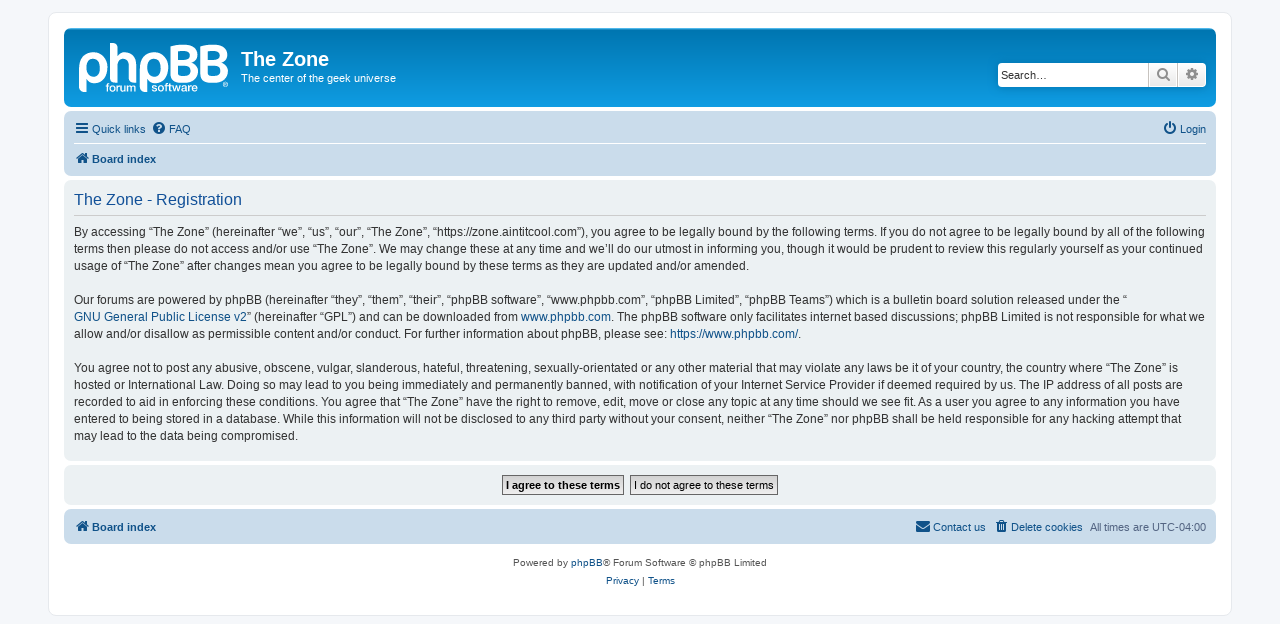

--- FILE ---
content_type: text/css
request_url: https://zone.aintitcool.com/styles/prosilver/theme/cp.css?hash=50d868ab
body_size: 5904
content:
/* Control Panel Styles
---------------------------------------- */


/* Main CP box
----------------------------------------*/
.cp-menu {
	float: left;
	width: 19%;
	margin-top: 1em;
	margin-bottom: 5px;
}

.cp-main {
	float: left;
	width: 81%;
}

.cp-main .content {
	padding: 0;
}

.panel-container .panel p {
	font-size: 1.1em;
}

.panel-container .panel ol {
	margin-left: 2em;
	font-size: 1.1em;
}

.panel-container .panel li.row {
	border-bottom: 1px solid transparent;
	border-top: 1px solid transparent;
}

ul.cplist {
	margin-bottom: 5px;
	border-top: 1px solid transparent;
}

.panel-container .panel li.header dd, .panel-container .panel li.header dt {
	margin-bottom: 2px;
}

.panel-container table.table1 {
	margin-bottom: 1em;
}

.panel-container table.table1 thead th {
	font-weight: bold;
	border-bottom: 1px solid transparent;
	padding: 5px;
}

.panel-container table.table1 tbody th {
	font-style: italic;
	background-color: transparent !important;
	border-bottom: none;
}

.cp-main .pm-message {
	border: 1px solid transparent;
	margin: 10px 0;
	width: auto;
	float: none;
}

.pm-message h2 {
	padding-bottom: 5px;
}

.cp-main .postbody h3, .cp-main .box2 h3 {
	margin-top: 0;
}

.panel-container .postbody p.author {
	font-size: 1.1em;
}

.cp-main .buttons {
	margin-left: 0;
}

.cp-main ul.linklist {
	margin: 0;
}

/* MCP Specific tweaks */
.mcp-main .postbody {
	width: 100%;
}

.tabs-container h2 {
	float: left;
	margin-bottom: 0px;
}

/* CP tabs shared
----------------------------------------*/
.tabs, .minitabs {
	line-height: normal;
}

.tabs > ul, .minitabs > ul {
	list-style: none;
	margin: 0;
	padding: 0;
	position: relative;
}

.tabs .tab, .minitabs .tab {
	display: block;
	float: left;
	font-size: 1em;
	font-weight: bold;
	line-height: 1.4em;
}

.tabs .tab > a, .minitabs .tab > a {
	display: block;
	padding: 5px 9px;
	position: relative;
	text-decoration: none;
	white-space: nowrap;
	cursor: pointer;
}

/* CP tabbed menu
----------------------------------------*/
.tabs {
	margin: 20px 0 0 7px;
}

.tabs .tab > a {
	border: 1px solid transparent;
	border-radius: 4px 4px 0 0;
	margin: 1px 1px 0 0;
}

.tabs .activetab > a {
	margin-top: 0;
	padding-bottom: 7px;
}

/* Mini tabbed menu used in MCP
----------------------------------------*/
.minitabs {
	float: right;
	margin: 15px 7px 0 0;
	max-width: 50%;
}

.minitabs .tab {
	float: right;
}

.minitabs .tab > a {
	border-radius: 5px 5px 0 0;
	margin-left: 2px;
}

.minitabs .tab > a:hover {
	text-decoration: none;
}

/* Responsive tabs
----------------------------------------*/
.responsive-tab {
	position: relative;
}

.responsive-tab > a.responsive-tab-link {
	display: block;
	font-size: 1.6em;
	position: relative;
	width: 16px;
	line-height: 0.9em;
	text-decoration: none;
}

.responsive-tab .responsive-tab-link:before {
	content: '';
	position: absolute;
	left: 10px;
	top: 7px;
	height: .125em;
	width: 14px;
	border-bottom: 0.125em solid transparent;
	border-top: 0.375em double transparent;
}

.tabs .dropdown, .minitabs .dropdown {
	top: 20px;
	margin-right: -2px;
	font-size: 1.1em;
	font-weight: normal;
}

.minitabs .dropdown {
	margin-right: -4px;
}

.tabs .dropdown-up .dropdown, .minitabs .dropdown-up .dropdown {
	bottom: 20px;
	top: auto;
}

.tabs .dropdown li {
	text-align: right;
}

.minitabs .dropdown li {
	text-align: left;
}

/* UCP navigation menu
----------------------------------------*/
/* Container for sub-navigation list */
.navigation {
	width: 100%;
	padding-top: 36px;
}

.navigation ul {
	list-style: none;
}

/* Default list state */
.navigation li {
	display: inline;
	font-weight: bold;
	margin: 1px 0;
	padding: 0;
}

/* Link styles for the sub-section links */
.navigation a {
	display: block;
	padding: 5px;
	margin: 1px 0;
	text-decoration: none;
}

.navigation a:hover {
	text-decoration: none;
}

/* Preferences pane layout
----------------------------------------*/
.cp-main h2 {
	border-bottom: none;
	padding: 0;
	margin-left: 10px;
}

/* Friends list */
.cp-mini {
	margin: 10px 15px 10px 5px;
	max-height: 200px;
	overflow-y: auto;
	padding: 5px 10px;
	border-radius: 7px;
}

dl.mini dt {
	font-weight: bold;
}

dl.mini dd {
	padding-top: 4px;
}

.friend-online {
	font-weight: bold;
}

.friend-offline {
	font-style: italic;
}

/* PM Styles
----------------------------------------*/
/* Defined rules list for PM options */
ol.def-rules {
	padding-left: 0;
}

ol.def-rules li {
	line-height: 180%;
	padding: 1px;
}

/* PM marking colours */
.pmlist li.bg1 {
	padding: 0 3px;
}

.pmlist li.bg2 {
	padding: 0 3px;
}

.pmlist li.pm_message_reported_colour, .pm_message_reported_colour,
.pmlist li.pm_marked_colour, .pm_marked_colour,
.pmlist li.pm_replied_colour, .pm_replied_colour,
.pmlist li.pm_friend_colour, .pm_friend_colour,
.pmlist li.pm_foe_colour, .pm_foe_colour {
	padding: 0;
	border: solid 3px transparent;
	border-width: 0 3px;
}

.pm-legend {
	border-left-width: 10px;
	border-left-style: solid;
	border-right-width: 0;
	margin-bottom: 3px;
	padding-left: 3px;
}

/* Avatar gallery */
.gallery label {
	position: relative;
	float: left;
	margin: 10px;
	padding: 5px;
	width: auto;
	border: 1px solid transparent;
	text-align: center;
}

/* Responsive *CP navigation
----------------------------------------*/
@media only screen and (max-width: 900px), only screen and (max-device-width: 900px)
{
	.nojs .tabs a span, .nojs .minitabs a span {
		max-width: 40px;
		overflow: hidden;
		text-overflow: ellipsis;
		letter-spacing: -.5px;
	}

	.cp-menu, .navigation, .cp-main {
		float: none;
		width: auto;
		margin: 0;
	}

	.navigation {
		padding: 0;
		margin: 0 auto;
		max-width: 320px;
	}

	.navigation a {
		background-image: none;
	}

	.navigation li:first-child a {
		border-top-left-radius: 5px;
		border-top-right-radius: 5px;
	}

	.navigation li:last-child a {
		border-bottom-left-radius: 5px;
		border-bottom-right-radius: 5px;
	}
}
